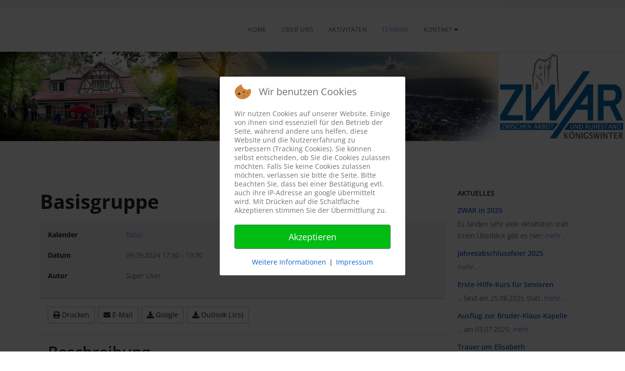

--- FILE ---
content_type: text/html; charset=utf-8
request_url: https://zwar-koenigswinter.de/index.php/termine/basisgruppe-73
body_size: 11180
content:
<!DOCTYPE html>
<html xmlns="http://www.w3.org/1999/xhtml" xml:lang="de-de" lang="de-de" dir="ltr">
	
<head>
<script type="text/javascript">  (function(){ function blockCookies(disableCookies, disableLocal, disableSession){ if(disableCookies == 1){ if(!document.__defineGetter__){ Object.defineProperty(document, 'cookie',{ get: function(){ return ''; }, set: function(){ return true;} }); }else{ var oldSetter = document.__lookupSetter__('cookie'); if(oldSetter) { Object.defineProperty(document, 'cookie', { get: function(){ return ''; }, set: function(v){ if(v.match(/reDimCookieHint\=/) || v.match(/25cbd1b1a4575320da6069f28efa529d\=/)) { oldSetter.call(document, v); } return true; } }); } } var cookies = document.cookie.split(';'); for (var i = 0; i < cookies.length; i++) { var cookie = cookies[i]; var pos = cookie.indexOf('='); var name = ''; if(pos > -1){ name = cookie.substr(0, pos); }else{ name = cookie; } if(name.match(/reDimCookieHint/)) { document.cookie = name + '=; expires=Thu, 01 Jan 1970 00:00:00 GMT'; } } } if(disableLocal == 1){ window.localStorage.clear(); window.localStorage.__proto__ = Object.create(window.Storage.prototype); window.localStorage.__proto__.setItem = function(){ return undefined; }; } if(disableSession == 1){ window.sessionStorage.clear(); window.sessionStorage.__proto__ = Object.create(window.Storage.prototype); window.sessionStorage.__proto__.setItem = function(){ return undefined; }; } } blockCookies(1,1,1); }()); </script>


		<meta http-equiv="X-UA-Compatible" content="IE=edge">
		<meta name="viewport" content="width=device-width, initial-scale=1">
		<base href="https://zwar-koenigswinter.de/index.php/termine/basisgruppe-73" />
	<meta http-equiv="content-type" content="text/html; charset=utf-8" />
	<meta name="keywords" content="Königswinter, ZWAR, Ruhestand, Rente, Freizeit, Freizeitaktivitäten, Älter werden, Leben im Alter, Treffpunkt, Quartiersentwicklung, Soziales, Ehrenamt, neue Kontakte, Menschen kennenlernen, neue Impulse, Gemeinschaft" />
	<meta name="author" content="Super User" />
	<meta name="description" content="Basisgruppe 09.09.2024 17:30 - 19:30 Präsenzveranstaltung. Wir treffen uns in der ev. Emmaus-Kirchengemeinde, Dollendorfer Straße 399,..." />
	<meta name="generator" content="Joomla! - Open Source Content Management" />
	<title>Basisgruppe</title>
	<link href="/templates/shaper_helix3/images/favicon.ico" rel="shortcut icon" type="image/vnd.microsoft.icon" />
	<link href="/favicon.ico" rel="shortcut icon" type="image/vnd.microsoft.icon" />
	<link href="https://zwar-koenigswinter.de/index.php/component/search/?Itemid=153&amp;calid=0&amp;id=212&amp;format=opensearch" rel="search" title="Suchen ZWAR-Königswinter" type="application/opensearchdescription+xml" />
	<link href="/plugins/system/itcs_scroll2top/assets/css/plg_scroll2top.css" rel="stylesheet" type="text/css" />
	<link href="/plugins/system/itcs_scroll2top/assets/css/ionicons.min.css" rel="stylesheet" type="text/css" />
	<link href="/media/com_dpcalendar/css/dpcalendar/views/event/default.min.css?078f412d2203a7345cf8bc3d6d8792ec" rel="stylesheet" type="text/css" />
	<link href="//fonts.googleapis.com/css?family=Open+Sans:300,300italic,regular,italic,600,600italic,700,700italic,800,800italic&amp;subset=latin" rel="stylesheet" type="text/css" />
	<link href="/templates/shaper_helix3/css/bootstrap.min.css" rel="stylesheet" type="text/css" />
	<link href="/templates/shaper_helix3/css/joomla-fontawesome.min.css" rel="stylesheet" type="text/css" />
	<link href="/templates/shaper_helix3/css/font-awesome-v4-shims.min.css" rel="stylesheet" type="text/css" />
	<link href="/templates/shaper_helix3/css/template.css" rel="stylesheet" type="text/css" />
	<link href="/templates/shaper_helix3/css/presets/preset1.css" rel="stylesheet" class="preset" type="text/css" />
	<link href="/templates/shaper_helix3/css/custom.css" rel="stylesheet" type="text/css" />
	<link href="/templates/shaper_helix3/css/frontend-edit.css" rel="stylesheet" type="text/css" />
	<link href="/media/mod_dpcalendar_upcoming/css/simple.min.css?078f412d2203a7345cf8bc3d6d8792ec" rel="stylesheet" type="text/css" />
	<link href="/plugins/system/cookiehint/css/redimstyle.css?078f412d2203a7345cf8bc3d6d8792ec" rel="stylesheet" type="text/css" />
	<style type="text/css">

		.snip1452.custom:hover,.scrollToTop.snip1452.custom:hover [class^="fa-"]::before,.scrollToTop.snip1452.custom:hover [class*="fa-"]::before{color: #0969b2;}
		.snip1452.custom:hover:after{border-color: #0969b2;}
		.scrollToTop{right: 10px;bottom: 75px;}
		.scrollToTop.snip1452::after{background-color: transparent;}
		body{font-family:Open Sans, sans-serif; font-weight:300; }h1{font-family:Open Sans, sans-serif; font-weight:700; }h2{font-family:Open Sans, sans-serif; font-weight:600; }h3{font-family:Open Sans, sans-serif; font-size:16px; font-weight:600; }h4{font-family:Open Sans, sans-serif; font-size:14px; font-weight:600; }h5{font-family:Open Sans, sans-serif; font-weight:600; }h6{font-family:Open Sans, sans-serif; font-weight:600; }#sp-top-bar{ background-color:#f5f5f5;color:#999999; }#sp-header{ padding:left; }#redim-cookiehint-modal {position: fixed; top: 0; bottom: 0; left: 0; right: 0; z-index: 99998; display: flex; justify-content : center; align-items : center;}
	</style>
	<script type="application/json" class="joomla-script-options new">{"csrf.token":"4cee864213f71cc54545fd4b0d8811eb","system.paths":{"root":"","base":""},"joomla.jtext":{"COM_DPCALENDAR_CONFIRM_DELETE":"Sind Sie sicher, dass Sie die Elemente l\u00f6schen wollen?","COM_DPCALENDAR_CLOSE":"Schlie\u00dfen"}}</script>
	<script src="/plugins/system/itcs_scroll2top/assets/js/plg_scroll2top.js" type="text/javascript"></script>
	<script src="/media/system/js/core.js?078f412d2203a7345cf8bc3d6d8792ec" type="text/javascript"></script>
	<script src="/media/com_dpcalendar/js/dpcalendar/loader.min.js?078f412d2203a7345cf8bc3d6d8792ec" defer="defer" type="text/javascript"></script>
	<script src="/media/com_dpcalendar/js/dpcalendar/views/event/default.min.js?078f412d2203a7345cf8bc3d6d8792ec" defer="defer" type="text/javascript"></script>
	<script src="/media/jui/js/jquery.min.js?078f412d2203a7345cf8bc3d6d8792ec" type="text/javascript"></script>
	<script src="/media/jui/js/jquery-noconflict.js?078f412d2203a7345cf8bc3d6d8792ec" type="text/javascript"></script>
	<script src="/media/jui/js/jquery-migrate.min.js?078f412d2203a7345cf8bc3d6d8792ec" type="text/javascript"></script>
	<script src="/plugins/system/helix3/assets/js/bootstrap.legacy.js" type="text/javascript"></script>
	<script src="/templates/shaper_helix3/js/bootstrap.min.js" type="text/javascript"></script>
	<script src="/templates/shaper_helix3/js/jquery.sticky.js" type="text/javascript"></script>
	<script src="/templates/shaper_helix3/js/main.js" type="text/javascript"></script>
	<script src="/templates/shaper_helix3/js/frontend-edit.js" type="text/javascript"></script>
	<script src="/media/mod_dpcalendar_upcoming/js/default.min.js?078f412d2203a7345cf8bc3d6d8792ec" defer="defer" type="text/javascript"></script>
	<script type="text/javascript">

var sp_preloader = '0';

var sp_gotop = '0';

var sp_offanimation = 'fullscreen';
(function() {  if (typeof gtag !== 'undefined') {       gtag('consent', 'denied', {         'ad_storage': 'denied',         'ad_user_data': 'denied',         'ad_personalization': 'denied',         'functionality_storage': 'denied',         'personalization_storage': 'denied',         'security_storage': 'denied',         'analytics_storage': 'denied'       });     } })();
	</script>
		<!-- google site-verification -->
<meta name="google-site-verification" content="IHKL0y839O_0BnFg5xpHcDCBTdmzz46bXMJYvIY5lEI" />

<!-- Icon -->
<link rel="apple-touch-icon" sizes="57x57" href="/apple-icon-57x57.png">
<link rel="apple-touch-icon" sizes="60x60" href="/apple-icon-60x60.png">
<link rel="apple-touch-icon" sizes="72x72" href="/apple-icon-72x72.png">
<link rel="apple-touch-icon" sizes="76x76" href="/apple-icon-76x76.png">
<link rel="apple-touch-icon" sizes="114x114" href="/apple-icon-114x114.png">
<link rel="apple-touch-icon" sizes="120x120" href="/apple-icon-120x120.png">
<link rel="apple-touch-icon" sizes="144x144" href="/apple-icon-144x144.png">
<link rel="apple-touch-icon" sizes="152x152" href="/apple-icon-152x152.png">
<link rel="apple-touch-icon" sizes="180x180" href="/apple-icon-180x180.png">
<link rel="icon" type="image/png" sizes="192x192"  href="/android-icon-192x192.png">
<link rel="icon" type="image/png" sizes="32x32" href="/favicon-32x32.png">
<link rel="icon" type="image/png" sizes="96x96" href="/favicon-96x96.png">
<link rel="icon" type="image/png" sizes="16x16" href="/favicon-16x16.png">
<link rel="manifest" href="/manifest.json">
<meta name="msapplication-TileColor" content="#ffffff">
<meta name="msapplication-TileImage" content="/ms-icon-144x144.png">
<meta name="theme-color" content="#ffffff">


	</head>
	
	<body class="site com-dpcalendar view-event no-layout no-task itemid-153 de-de ltr  sticky-header layout-fluid off-canvas-menu-init">
	
		<div class="body-wrapper">
			<div class="body-innerwrapper">
				<section id="sp-top-bar"><div class="container"><div class="row"><div id="sp-top1" class="col-lg-12 "><div class="sp-column "></div></div></div></div></section><header id="sp-header"><div class="row"><div id="sp-logo" class="col-8 col-lg-3 d-none"><div class="sp-column "><div class="logo"><a href="/"><img class="sp-default-logo" src="/templates/shaper_helix3/images/presets/preset1/logo.png" alt="ZWAR-Königswinter"></a></div></div></div><div id="sp-menu" class="col-2 col-lg-9 "><div class="sp-column ">			<div class='sp-megamenu-wrapper'>
				<a id="offcanvas-toggler" class="d-block d-lg-none" aria-label="Helix3 Megamenu Options" href="#"><i class="fa fa-bars" aria-hidden="true" title="Helix3 Megamenu Options"></i></a>
				<ul class="sp-megamenu-parent menu-zoom d-none d-lg-block"><li class="sp-menu-item"><a  href="/index.php"  >Home</a></li><li class="sp-menu-item"><a  href="/index.php/ueber-uns"  >Über uns</a></li><li class="sp-menu-item"><a  href="/index.php/aktivitäten"  >Aktivitäten</a></li><li class="sp-menu-item current-item active"><a  href="/index.php/termine"  >Termine</a></li><li class="sp-menu-item sp-has-child"><a  href="/index.php/kontakt"  >Kontakt</a><div class="sp-dropdown sp-dropdown-main sp-menu-right" style="width: 240px;"><div class="sp-dropdown-inner"><ul class="sp-dropdown-items"><li class="sp-menu-item"><a  href="/index.php/kontakt/impressum"  >Impressum</a></li><li class="sp-menu-item"><a  href="/index.php/kontakt/datenschutz"  >Datenschutz</a></li></ul></div></div></li></ul>			</div>
		</div></div></div></header><section id="sp-page-title"><div class="row"><div id="sp-title" class="col-lg-12 "><div class="sp-column "><div class="sp-module "><div class="sp-module-content"><div class="bannergroup">

	<div class="banneritem">
																																																																			<a
							href="/index.php/component/banners/click/1"
							title="Banner">
							<img
								src="https://zwar-koenigswinter.de/images/zwar-header-2_1748_250.jpg"
								alt="Banner"
								 width="1856"								 height="250"							/>
						</a>
																<div class="clr"></div>
	</div>

</div>
</div></div></div></div></div></section><section id="sp-main-body"><div class="container"><div class="row"><div id="sp-component" class="col-lg-9 "><div class="sp-column "><div id="system-message-container">
	</div>
<div class="com-dpcalendar-event   has-information has-header has-description">
		<div class="com-dpcalendar-event__header">
		<h1 class="com-dpcalendar-event__title dp-heading">
			Basisgruppe			</h1>
<div class="com-dpcalendar-event__event-text">
	</div>
				<div class="com-dpcalendar-event__custom-text com-dpcalendar-event__custom-text-before">
					</div>
	</div>
			<div class="com-dpcalendar-event__information dp-information">
	<dl class="dp-description dp-information__calendar">
	<dt class="dp-description__label">Kalender</dt>
	<dd class="dp-description__description">
					<a href="/index.php/termine" class="dp-link">Basis</a>
			</dd>
</dl>
	<dl class="dp-description dp-information__date">
	<dt class="dp-description__label">Datum</dt>
	<dd class="dp-description__description">
		<span class="dp-date dp-time">
					<span class="dp-date__start">09.09.2024</span>
		<span class="dp-time__start">17:30</span>
					<span class="dp-time__separator">-</span>
			<span class="dp-time__end">19:30</span>
				</span>
			</dd>
</dl>
		<dl class="dp-description dp-information__author">
	<dt class="dp-description__label">Autor</dt>
	<dd class="dp-description__description">
					Super User			</dd>
</dl>
			<div class="com-dpcalendar-event__event-text">
			</div>
	<div class="com-dpcalendar-event__tags-text">
</div>
</div>
	<div class="com-dpcalendar-event__actions dp-button-bar dp-print-hide">
			<button type="button" class="dp-button dp-button-print" data-selector=".com-dpcalendar-event">
			<span class="dp-icon dp-icon_print"><svg id="dp-icon-print" xmlns="http://www.w3.org/2000/svg" viewBox="0 0 512 512"><!-- Font Awesome Free 5.15.4 by @fontawesome - https://fontawesome.com License - https://fontawesome.com/license/free (Icons: CC BY 4.0, Fonts: SIL OFL 1.1, Code: MIT License) --><path d="M448 192V77.25c0-8.49-3.37-16.62-9.37-22.63L393.37 9.37c-6-6-14.14-9.37-22.63-9.37H96C78.33 0 64 14.33 64 32v160c-35.35 0-64 28.65-64 64v112c0 8.84 7.16 16 16 16h48v96c0 17.67 14.33 32 32 32h320c17.67 0 32-14.33 32-32v-96h48c8.84 0 16-7.16 16-16V256c0-35.35-28.65-64-64-64zm-64 256H128v-96h256v96zm0-224H128V64h192v48c0 8.84 7.16 16 16 16h48v96zm48 72c-13.25 0-24-10.75-24-24 0-13.26 10.75-24 24-24s24 10.74 24 24c0 13.25-10.75 24-24 24z"/></svg></span>
			Drucken		</button>
				<button type="button" class="dp-button dp-button-mail" data-mailtohref="/index.php/component/mailto/?tmpl=component&amp;link=99d6ceb4103be22033a3df44dbd581057722811b">
			<span class="dp-icon dp-icon_envelope"><svg id="dp-icon-envelope" xmlns="http://www.w3.org/2000/svg" viewBox="0 0 512 512"><!-- Font Awesome Free 5.15.4 by @fontawesome - https://fontawesome.com License - https://fontawesome.com/license/free (Icons: CC BY 4.0, Fonts: SIL OFL 1.1, Code: MIT License) --><path d="M502.3 190.8c3.9-3.1 9.7-.2 9.7 4.7V400c0 26.5-21.5 48-48 48H48c-26.5 0-48-21.5-48-48V195.6c0-5 5.7-7.8 9.7-4.7 22.4 17.4 52.1 39.5 154.1 113.6 21.1 15.4 56.7 47.8 92.2 47.6 35.7.3 72-32.8 92.3-47.6 102-74.1 131.6-96.3 154-113.7zM256 320c23.2.4 56.6-29.2 73.4-41.4 132.7-96.3 142.8-104.7 173.4-128.7 5.8-4.5 9.2-11.5 9.2-18.9v-19c0-26.5-21.5-48-48-48H48C21.5 64 0 85.5 0 112v19c0 7.4 3.4 14.3 9.2 18.9 30.6 23.9 40.7 32.4 173.4 128.7 16.8 12.2 50.2 41.8 73.4 41.4z"/></svg></span>
			E-Mail		</button>
				<button type="button" class="dp-button dp-button-action dp-button-copy-google" data-href="http://www.google.com/calendar/render?action=TEMPLATE&text=Basisgruppe&dates=20240909T173000%2F20240909T193000&location=&details=%3Cp%3EPr%C3%A4senzveranstaltung.+Wir+treffen+uns+in+der+ev.+Emmaus-Kirchengemeinde%2C+Dollendorfer+Stra%C3%9Fe+399%2C+in+Heisterbacherrott.%C2%A0%3C%2Fp%3E&hl=de-DE&ctz=Europe/Berlin&sf=true&output=xml" data-target="new">
			<span class="dp-icon dp-icon_download"><svg id="dp-icon-download" xmlns="http://www.w3.org/2000/svg" viewBox="0 0 512 512"><!-- Font Awesome Free 5.15.4 by @fontawesome - https://fontawesome.com License - https://fontawesome.com/license/free (Icons: CC BY 4.0, Fonts: SIL OFL 1.1, Code: MIT License) --><path d="M216 0h80c13.3 0 24 10.7 24 24v168h87.7c17.8 0 26.7 21.5 14.1 34.1L269.7 378.3c-7.5 7.5-19.8 7.5-27.3 0L90.1 226.1c-12.6-12.6-3.7-34.1 14.1-34.1H192V24c0-13.3 10.7-24 24-24zm296 376v112c0 13.3-10.7 24-24 24H24c-13.3 0-24-10.7-24-24V376c0-13.3 10.7-24 24-24h146.7l49 49c20.1 20.1 52.5 20.1 72.6 0l49-49H488c13.3 0 24 10.7 24 24zm-124 88c0-11-9-20-20-20s-20 9-20 20 9 20 20 20 20-9 20-20zm64 0c0-11-9-20-20-20s-20 9-20 20 9 20 20 20 20-9 20-20z"/></svg></span>
			Google		</button>
		<button type="button" class="dp-button dp-button-action dp-button-copy-ical" data-href="/index.php/termine/basisgruppe-73?format=raw" data-target="new">
			<span class="dp-icon dp-icon_download"><svg><use href="#dp-icon-download"/></svg></span>
			Outlook (.ics)		</button>
								</div>
			<div class="com-dpcalendar-event__description">
	<h2 class="dp-heading">
		Beschreibung	</h2>
	<div class="com-dpcalendar-event__description-content">
				<p>Präsenzveranstaltung. Wir treffen uns in der ev. Emmaus-Kirchengemeinde, Dollendorfer Straße 399, in Heisterbacherrott. </p>	</div>
	<div class="com-dpcalendar-event__event-text">
			</div>
</div>
						<div class="com-dpcalendar-event__custom-text com-dpcalendar-event__custom-text-after">
			</div>
	<div itemtype="http://schema.org/Event" itemscope>
	<meta itemprop="name" content="Basisgruppe">
	<meta itemprop="startDate"
	  content="2024-09-09T15:30:00+00:00">
<meta itemprop="endDate"
	  content="2024-09-09T17:30:00+00:00">
	<meta itemprop="eventStatus" content="http://schema.org/EventScheduled">
	<meta itemprop="url" content="https://zwar-koenigswinter.de/index.php/termine/basisgruppe-73">
	<div itemprop="offers" itemtype="https://schema.org/AggregateOffer" itemscope>
	<meta itemprop="priceCurrency" content="USD">
	<meta itemprop="offerCount" content="0">
	<meta itemprop="highPrice" content="0">
	<meta itemprop="lowPrice" content="0">
	<meta itemprop="availability"
		  content="https://schema.org/SoldOut">
	<meta itemprop="url" content="https://zwar-koenigswinter.de/index.php/termine/basisgruppe-73">
	<meta itemprop="validFrom" content="2022-05-12T16:47:11+00:00">
			<div itemprop="offers" itemtype="https://schema.org/Offer" itemscope>
			<meta itemprop="price" content="0">
								</div>
	</div>
	<meta itemprop="performer" content="Super User">
	<div itemprop="organizer" itemscope itemtype="http://schema.org/Organization">
	<meta itemprop="name" content="Super User">
	<meta itemprop="url" content="https://zwar-koenigswinter.de/index.php/termine/basisgruppe-73">
</div>
		<meta itemprop="description" content="Pr&auml;senzveranstaltung. Wir treffen uns in der ev. Emmaus-Kirchengemeinde, Dollendorfer Stra&szlig;e 399, in Heisterbacherrott.&nbsp;">
	<div class="dpcalendar-schema-event-location">
			<div itemprop="location" itemtype="https://schema.org/VirtualLocation" itemscope>
							<meta itemprop="url" content="https://zwar-koenigswinter.de/index.php/termine/basisgruppe-73">
								</div>
	</div>
	<meta itemprop="eventAttendanceMode" content="http://schema.org/OnlineEventAttendanceMode">
</div>
</div></div></div><div id="sp-right" class="col-lg-3 "><div class="sp-column class2"><div class="sp-module "><h3 class="sp-module-title">Aktuelles</h3><div class="sp-module-content"><div class="newsflash">
					<h4 class="newsflash-title">
			<a href="/index.php/15-aktuelles/264-zwar-in-2025">
			ZWAR in 2025		</a>
		</h4>


	

	<p>Es fanden sehr viele Aktivitäten statt. Einen Überblick gibt es hier: <a href="/index.php/interessensgruppen/kommunikation/263-zwar-aktivit%C3%A4ten-im-jahr-2025">mehr...</a></p>

					<h4 class="newsflash-title">
			<a href="/index.php/15-aktuelles/262-jahresabschlussfeier-2025">
			Jahresabschlussfeier 2025		</a>
		</h4>


	

	<p><a href="/index.php/interessensgruppen/stammtisch/261-jahresabschlussfeier-2025">mehr...</a></p>

					<h4 class="newsflash-title">
			<a href="/index.php/15-aktuelles/257-erste-hilfe-kurs-für-senioren">
			Erste-Hilfe-Kurs für Senioren		</a>
		</h4>


	

	<p>... fand am 25.08.2025 statt. <a href="/index.php/interessensgruppen/kommunikation/258-erste-hilfe-2">mehr...</a></p>

					<h4 class="newsflash-title">
			<a href="/index.php/15-aktuelles/256-ausflug-zur-bruder-klaus-kapelle">
			Ausflug zur Bruder-Klaus-Kapelle 		</a>
		</h4>


	

	<p>... am 03.07.2025. <a href="/index.php/interessensgruppen/besichtigung/255-bericht-zum-ausflug-bruder-klaus-kapelle">mehr...</a></p>

					<h4 class="newsflash-title">
			<a href="/index.php/15-aktuelles/250-trauer-um-elisabeth">
			Trauer um Elisabeth		</a>
		</h4>


	

	<p><a href="/index.php/interessensgruppen/kommunikation/249-trauer-um-elisabeth-lauer">mehr...</a></p>

					<h4 class="newsflash-title">
			<a href="/index.php/15-aktuelles/252-bericht-zur-besichtigung-der-dls-mühlenbäckerei">
			Bericht zur Besichtigung der DLS Mühlenbäckerei 		</a>
		</h4>


	

	<p>am 25.03.2025. <a href="/index.php/interessensgruppen/besichtigung/251-bericht-besichtigung-dls">mehr...</a></p>

					<h4 class="newsflash-title">
			<a href="/index.php/15-aktuelles/207-vortrag-sowjetistan">
			Bericht zum Vortrag Sowjetistan		</a>
		</h4>


	

	<p><a href="/index.php/interessensgruppen/kommunikation/217-bericht-sowjetistan">mehr...</a></p>

					<h4 class="newsflash-title">
			<a href="/index.php/15-aktuelles/213-whatsapp-für-kkk-und-spazieren">
			Whatsapp für KKK und Spazieren 		</a>
		</h4>


	

	<p><a href="/index.php/interessensgruppen/kino-kunst-kultur/211-%C3%A4nderung-der-vorgehensweise-der-kkk-gruppe">Änderungen KKK</a> - <a href="/index.php/interessensgruppen/spazieren/212-spazieren-vorgehen">Änderungen Spazieren</a></p>

	</div>
</div></div><div class="sp-module "><h3 class="sp-module-title">Nächste Termine</h3><div class="sp-module-content"><div class="mod-dpcalendar-upcoming mod-dpcalendar-upcoming-simple mod-dpcalendar-upcoming-108 dp-locations"
	 data-popup="1">
	<div class="mod-dpcalendar-upcoming-simple__events">
																				<div class="mod-dpcalendar-upcoming-simple__event dp-event dp-event_future">
					<div class="mod-dpcalendar-upcoming-simple__information"
						 style="border-color: #ffbf00">
												<a href="/index.php/termine/stammtisch-24" class="dp-event-url dp-link">Stammtisch</a>
																		<div class="mod-dpcalendar-upcoming-simple__date">
							<span class="dp-icon dp-icon_clock"><svg id="dp-icon-clock" xmlns="http://www.w3.org/2000/svg" viewBox="0 0 512 512"><!-- Font Awesome Free 5.15.4 by @fontawesome - https://fontawesome.com License - https://fontawesome.com/license/free (Icons: CC BY 4.0, Fonts: SIL OFL 1.1, Code: MIT License) --><title>Datum</title><path d="M256 8C119 8 8 119 8 256s111 248 248 248 248-111 248-248S393 8 256 8zm0 448c-110.5 0-200-89.5-200-200S145.5 56 256 56s200 89.5 200 200-89.5 200-200 200zm61.8-104.4l-84.9-61.7c-3.1-2.3-4.9-5.9-4.9-9.7V116c0-6.6 5.4-12 12-12h32c6.6 0 12 5.4 12 12v141.7l66.8 48.6c5.4 3.9 6.5 11.4 2.6 16.8L334.6 349c-3.9 5.3-11.4 6.5-16.8 2.6z"/></svg></span>
							<span class="dp-date dp-time">
					<span class="dp-date__start">22.01.2026</span>
		<span class="dp-time__start">18:00</span>
					<span class="dp-time__separator">-</span>
			<span class="dp-time__end">21:00</span>
				</span>
						</div>
																	</div>
																				<div class="mod-dpcalendar-upcoming-simple__description">
											</div>
															<div itemtype="http://schema.org/Event" itemscope>
	<meta itemprop="name" content="Stammtisch">
	<meta itemprop="startDate"
	  content="2026-01-22T17:00:00+00:00">
<meta itemprop="endDate"
	  content="2026-01-22T20:00:00+00:00">
	<meta itemprop="eventStatus" content="http://schema.org/EventScheduled">
	<meta itemprop="url" content="https://zwar-koenigswinter.de/index.php/termine/stammtisch-24">
	<div itemprop="offers" itemtype="https://schema.org/AggregateOffer" itemscope>
	<meta itemprop="priceCurrency" content="USD">
	<meta itemprop="offerCount" content="0">
	<meta itemprop="highPrice" content="0">
	<meta itemprop="lowPrice" content="0">
	<meta itemprop="availability"
		  content="https://schema.org/SoldOut">
	<meta itemprop="url" content="https://zwar-koenigswinter.de/index.php/termine/stammtisch-24">
	<meta itemprop="validFrom" content="2026-01-12T09:30:37+00:00">
			<div itemprop="offers" itemtype="https://schema.org/Offer" itemscope>
			<meta itemprop="price" content="0">
								</div>
	</div>
	<meta itemprop="performer" content="Harald Gelff">
	<div itemprop="organizer" itemscope itemtype="http://schema.org/Organization">
	<meta itemprop="name" content="Harald Gelff">
	<meta itemprop="url" content="https://www.bonneria.de/">
</div>
		<meta itemprop="description" content="Tapas und andere Leckereien.">
	<div class="dpcalendar-schema-event-location">
			<div itemprop="location" itemtype="https://schema.org/Place" itemscope>
										<meta itemprop="name" content="Deutschland, Nordrhein-Westfalen, Bonn, 53225, Siegfried-Leopold-Straße, 64-66">
				<div itemprop="address" itemtype="https://schema.org/PostalAddress" itemscope>
																													</div>
					</div>
	</div>
	<meta itemprop="eventAttendanceMode" content="http://schema.org/OfflineEventAttendanceMode">
</div>
				</div>
															<div class="mod-dpcalendar-upcoming-simple__event dp-event dp-event_future">
					<div class="mod-dpcalendar-upcoming-simple__information"
						 style="border-color: #012a4b">
												<a href="/index.php/termine/männerkochen-43" class="dp-event-url dp-link">Männerkochen</a>
																		<div class="mod-dpcalendar-upcoming-simple__date">
							<span class="dp-icon dp-icon_clock"><svg><use href="#dp-icon-clock"/></svg></span>
							<span class="dp-date dp-time">
					<span class="dp-date__start">23.01.2026</span>
		<span class="dp-time__start">18:30</span>
				</span>
						</div>
																	</div>
																				<div class="mod-dpcalendar-upcoming-simple__description">
											</div>
															<div itemtype="http://schema.org/Event" itemscope>
	<meta itemprop="name" content="M&auml;nnerkochen">
	<meta itemprop="startDate"
	  content="2026-01-23T17:30:00+00:00">
<meta itemprop="endDate"
	  content="2026-01-23T20:00:00+00:00">
	<meta itemprop="eventStatus" content="http://schema.org/EventScheduled">
	<meta itemprop="url" content="https://zwar-koenigswinter.de/index.php/termine/männerkochen-43">
	<div itemprop="offers" itemtype="https://schema.org/AggregateOffer" itemscope>
	<meta itemprop="priceCurrency" content="USD">
	<meta itemprop="offerCount" content="0">
	<meta itemprop="highPrice" content="0">
	<meta itemprop="lowPrice" content="0">
	<meta itemprop="availability"
		  content="https://schema.org/SoldOut">
	<meta itemprop="url" content="https://zwar-koenigswinter.de/index.php/termine/männerkochen-43">
	<meta itemprop="validFrom" content="2022-05-07T11:09:23+00:00">
			<div itemprop="offers" itemtype="https://schema.org/Offer" itemscope>
			<meta itemprop="price" content="0">
								</div>
	</div>
	<meta itemprop="performer" content="Super User">
	<div itemprop="organizer" itemscope itemtype="http://schema.org/Organization">
	<meta itemprop="name" content="Super User">
	<meta itemprop="url" content="https://zwar-koenigswinter.de/index.php/termine/basisgruppe-73">
</div>
		<meta itemprop="description" content="Wir treffen uns regelm&auml;&szlig;ig am letzten Freitag im Monat im Gemeindehaus der evangelischen Emmaus-Gemeinde in Heisterbacherrott.
Bei Interesse bitte per&nbsp;e-Mail&nbsp;(Diese E-Mail-Adresse ist vor Spambots gesch&uuml;tzt! Zur Anzeige muss JavaScript eingeschaltet sein!
				document.getElementById('cloakb0aa725c09c1aa173e2cbf7a9a7246a5').innerHTML = '';
				var prefix = '&amp;#109;a' + 'i&amp;#108;' + '&amp;#116;o';
				var path = 'hr' + 'ef' + '=';
				var addyb0aa725c09c1aa173e2cbf7a9a7246a5 = 'M&amp;#97;&amp;#101;nn&amp;#101;rk&amp;#111;ch&amp;#101;n' + '&amp;#64;';
				addyb0aa725c09c1aa173e2cbf7a9a7246a5 = addyb0aa725c09c1aa173e2cbf7a9a7246a5 + 'zw&amp;#97;r-k&amp;#111;&amp;#101;n&amp;#105;gsw&amp;#105;nt&amp;#101;r' + '&amp;#46;' + 'd&amp;#101;';
				var addy_textb0aa725c09c1aa173e2cbf7a9a7246a5 = 'M&amp;#97;&amp;#101;nn&amp;#101;rk&amp;#111;ch&amp;#101;n' + '&amp;#64;' + 'zw&amp;#97;r-k&amp;#111;&amp;#101;n&amp;#105;gsw&amp;#105;nt&amp;#101;r' + '&amp;#46;' + 'd&amp;#101;';document.getElementById('cloakb0aa725c09c1aa173e2cbf7a9a7246a5').innerHTML += ''+addy_textb0aa725c09c1aa173e2cbf7a9a7246a5+'';
		)&nbsp;anmelden.">
	<div class="dpcalendar-schema-event-location">
			<div itemprop="location" itemtype="https://schema.org/VirtualLocation" itemscope>
							<meta itemprop="url" content="https://zwar-koenigswinter.de/index.php/termine/männerkochen-43">
								</div>
	</div>
	<meta itemprop="eventAttendanceMode" content="http://schema.org/OnlineEventAttendanceMode">
</div>
				</div>
															<div class="mod-dpcalendar-upcoming-simple__event dp-event dp-event_future">
					<div class="mod-dpcalendar-upcoming-simple__information"
						 style="border-color: #ff4900">
												<a href="/index.php/termine/basisgruppe-119" class="dp-event-url dp-link">Basisgruppe</a>
																		<div class="mod-dpcalendar-upcoming-simple__date">
							<span class="dp-icon dp-icon_clock"><svg><use href="#dp-icon-clock"/></svg></span>
							<span class="dp-date dp-time">
					<span class="dp-date__start">26.01.2026</span>
		<span class="dp-time__start">17:30</span>
					<span class="dp-time__separator">-</span>
			<span class="dp-time__end">19:30</span>
				</span>
						</div>
																	</div>
																				<div class="mod-dpcalendar-upcoming-simple__description">
											</div>
															<div itemtype="http://schema.org/Event" itemscope>
	<meta itemprop="name" content="Basisgruppe">
	<meta itemprop="startDate"
	  content="2026-01-26T16:30:00+00:00">
<meta itemprop="endDate"
	  content="2026-01-26T18:30:00+00:00">
	<meta itemprop="eventStatus" content="http://schema.org/EventScheduled">
	<meta itemprop="url" content="https://zwar-koenigswinter.de/index.php/termine/basisgruppe-119">
	<div itemprop="offers" itemtype="https://schema.org/AggregateOffer" itemscope>
	<meta itemprop="priceCurrency" content="USD">
	<meta itemprop="offerCount" content="0">
	<meta itemprop="highPrice" content="0">
	<meta itemprop="lowPrice" content="0">
	<meta itemprop="availability"
		  content="https://schema.org/SoldOut">
	<meta itemprop="url" content="https://zwar-koenigswinter.de/index.php/termine/basisgruppe-119">
	<meta itemprop="validFrom" content="2022-05-12T16:47:11+00:00">
			<div itemprop="offers" itemtype="https://schema.org/Offer" itemscope>
			<meta itemprop="price" content="0">
								</div>
	</div>
	<meta itemprop="performer" content="Super User">
	<div itemprop="organizer" itemscope itemtype="http://schema.org/Organization">
	<meta itemprop="name" content="Super User">
	<meta itemprop="url" content="https://zwar-koenigswinter.de/index.php/termine/basisgruppe-73">
</div>
		<meta itemprop="description" content="Pr&auml;senzveranstaltung. Wir treffen uns in der ev. Emmaus-Kirchengemeinde, Dollendorfer Stra&szlig;e 399, in Heisterbacherrott.&nbsp;">
	<div class="dpcalendar-schema-event-location">
			<div itemprop="location" itemtype="https://schema.org/VirtualLocation" itemscope>
							<meta itemprop="url" content="https://zwar-koenigswinter.de/index.php/termine/basisgruppe-119">
								</div>
	</div>
	<meta itemprop="eventAttendanceMode" content="http://schema.org/OnlineEventAttendanceMode">
</div>
				</div>
															<div class="mod-dpcalendar-upcoming-simple__event dp-event dp-event_future">
					<div class="mod-dpcalendar-upcoming-simple__information"
						 style="border-color: #ff4900">
												<a href="/index.php/termine/basisgruppe-107" class="dp-event-url dp-link">Basisgruppe</a>
																		<div class="mod-dpcalendar-upcoming-simple__date">
							<span class="dp-icon dp-icon_clock"><svg><use href="#dp-icon-clock"/></svg></span>
							<span class="dp-date dp-time">
					<span class="dp-date__start">09.02.2026</span>
		<span class="dp-time__start">17:30</span>
					<span class="dp-time__separator">-</span>
			<span class="dp-time__end">19:30</span>
				</span>
						</div>
																	</div>
																				<div class="mod-dpcalendar-upcoming-simple__description">
											</div>
															<div itemtype="http://schema.org/Event" itemscope>
	<meta itemprop="name" content="Basisgruppe">
	<meta itemprop="startDate"
	  content="2026-02-09T16:30:00+00:00">
<meta itemprop="endDate"
	  content="2026-02-09T18:30:00+00:00">
	<meta itemprop="eventStatus" content="http://schema.org/EventScheduled">
	<meta itemprop="url" content="https://zwar-koenigswinter.de/index.php/termine/basisgruppe-107">
	<div itemprop="offers" itemtype="https://schema.org/AggregateOffer" itemscope>
	<meta itemprop="priceCurrency" content="USD">
	<meta itemprop="offerCount" content="0">
	<meta itemprop="highPrice" content="0">
	<meta itemprop="lowPrice" content="0">
	<meta itemprop="availability"
		  content="https://schema.org/SoldOut">
	<meta itemprop="url" content="https://zwar-koenigswinter.de/index.php/termine/basisgruppe-107">
	<meta itemprop="validFrom" content="2022-05-12T16:47:11+00:00">
			<div itemprop="offers" itemtype="https://schema.org/Offer" itemscope>
			<meta itemprop="price" content="0">
								</div>
	</div>
	<meta itemprop="performer" content="Super User">
	<div itemprop="organizer" itemscope itemtype="http://schema.org/Organization">
	<meta itemprop="name" content="Super User">
	<meta itemprop="url" content="https://zwar-koenigswinter.de/index.php/termine/basisgruppe-73">
</div>
		<meta itemprop="description" content="Pr&auml;senzveranstaltung. Start um 17:30 Uhr. Wir treffen uns in Haus Bachem, Halle, Drachenfelsstra&szlig;e 6, 53639 K&ouml;nigswinter.
&nbsp;">
	<div class="dpcalendar-schema-event-location">
			<div itemprop="location" itemtype="https://schema.org/Place" itemscope>
										<meta itemprop="name" content="Deutschland, Nordrhein-Westfalen, Rhein-Sieg-Kreis, Königswinter, 53639, Drachenfelsstraße, 4">
				<div itemprop="address" itemtype="https://schema.org/PostalAddress" itemscope>
																													</div>
					</div>
	</div>
	<meta itemprop="eventAttendanceMode" content="http://schema.org/OfflineEventAttendanceMode">
</div>
				</div>
															<div class="mod-dpcalendar-upcoming-simple__event dp-event dp-event_future">
					<div class="mod-dpcalendar-upcoming-simple__information"
						 style="border-color: #ff4900">
												<a href="/index.php/termine/basisgruppe-120" class="dp-event-url dp-link">Basisgruppe</a>
																		<div class="mod-dpcalendar-upcoming-simple__date">
							<span class="dp-icon dp-icon_clock"><svg><use href="#dp-icon-clock"/></svg></span>
							<span class="dp-date dp-time">
					<span class="dp-date__start">23.02.2026</span>
		<span class="dp-time__start">17:30</span>
					<span class="dp-time__separator">-</span>
			<span class="dp-time__end">19:30</span>
				</span>
						</div>
																	</div>
																				<div class="mod-dpcalendar-upcoming-simple__description">
											</div>
															<div itemtype="http://schema.org/Event" itemscope>
	<meta itemprop="name" content="Basisgruppe">
	<meta itemprop="startDate"
	  content="2026-02-23T16:30:00+00:00">
<meta itemprop="endDate"
	  content="2026-02-23T18:30:00+00:00">
	<meta itemprop="eventStatus" content="http://schema.org/EventScheduled">
	<meta itemprop="url" content="https://zwar-koenigswinter.de/index.php/termine/basisgruppe-120">
	<div itemprop="offers" itemtype="https://schema.org/AggregateOffer" itemscope>
	<meta itemprop="priceCurrency" content="USD">
	<meta itemprop="offerCount" content="0">
	<meta itemprop="highPrice" content="0">
	<meta itemprop="lowPrice" content="0">
	<meta itemprop="availability"
		  content="https://schema.org/SoldOut">
	<meta itemprop="url" content="https://zwar-koenigswinter.de/index.php/termine/basisgruppe-120">
	<meta itemprop="validFrom" content="2022-05-12T16:47:11+00:00">
			<div itemprop="offers" itemtype="https://schema.org/Offer" itemscope>
			<meta itemprop="price" content="0">
								</div>
	</div>
	<meta itemprop="performer" content="Super User">
	<div itemprop="organizer" itemscope itemtype="http://schema.org/Organization">
	<meta itemprop="name" content="Super User">
	<meta itemprop="url" content="https://zwar-koenigswinter.de/index.php/termine/basisgruppe-73">
</div>
		<meta itemprop="description" content="Pr&auml;senzveranstaltung. Wir treffen uns in der ev. Emmaus-Kirchengemeinde, Dollendorfer Stra&szlig;e 399, in Heisterbacherrott.&nbsp;">
	<div class="dpcalendar-schema-event-location">
			<div itemprop="location" itemtype="https://schema.org/VirtualLocation" itemscope>
							<meta itemprop="url" content="https://zwar-koenigswinter.de/index.php/termine/basisgruppe-120">
								</div>
	</div>
	<meta itemprop="eventAttendanceMode" content="http://schema.org/OnlineEventAttendanceMode">
</div>
				</div>
									</div>
	</div>
</div></div><div class="sp-module "><div class="sp-module-content"><div class="search">
	<form action="/index.php/termine" method="post">
		<input name="searchword" id="mod-search-searchword" maxlength="200"  class="form-control search-query" type="text" size="30" placeholder="Suchen ..." />
		<input type="hidden" name="task" value="search" />
		<input type="hidden" name="option" value="com_search" />
		<input type="hidden" name="Itemid" value="153" />
	</form>
</div>
</div></div></div></div></div></div></section><footer id="sp-footer"><div class="container"><div class="row"><div id="sp-footer1" class="col-lg-12 "><div class="sp-column "><ul class="sp-contact-info"><li class="sp-contact-email"><i class="fa fa-envelope" aria-hidden="true"></i> <a href="mailto:admin@zwar-koenigswinter.de">admin@zwar-koenigswinter.de</a></li></ul><span class="sp-copyright">© 2026 ZWAR Königswinter. All rights reserved. Design Helix3 by JoomShaper.</span></div></div></div></div></footer>			</div>
		</div>
		
		<!-- Off Canvas Menu -->
		<div class="offcanvas-menu">
			<a href="#" class="close-offcanvas" aria-label="Close"><i class="fa fa-remove" aria-hidden="true" title="Close"></i></a>
			<div class="offcanvas-inner">
									<div class="sp-module "><h4 class="sp-module-title">Navigations-Menü:</h4><div class="sp-module-content"><ul class="nav menu">
<li class="item-101"><a href="/index.php" > Home</a></li><li class="item-114"><a href="/index.php/ueber-uns" > Über uns</a></li><li class="item-122"><a href="/index.php/aktivitäten" > Aktivitäten</a></li><li class="item-153  current active deeper"><a href="/index.php/termine" > Termine</a><span class="offcanvas-menu-toggler collapsed" data-bs-toggle="collapse" data-bs-target="#collapse-menu-153"><i class="open-icon fa fa-angle-down"></i><i class="close-icon fa fa-angle-up"></i></span><ul class="collapse" id="collapse-menu-153"><li class="item-126"><a href="/index.php/interessensgruppen/basis" > Basis</a></li><li class="item-279"><a href="/index.php/interessensgruppen/ahnenforschung" > Ahnenforschung</a></li><li class="item-168"><a href="/index.php/interessensgruppen/besichtigung" > Besichtigung</a></li><li class="item-127"><a href="/index.php/interessensgruppen/diskussion" > Diskussion</a></li><li class="item-130"><a href="/index.php/interessensgruppen/homepage" > Homepage</a></li><li class="item-428"><a href="/index.php/interessensgruppen/gesellschaftsspiele" > Gesellschaftsspiele</a></li><li class="item-305"><a href="/index.php/interessensgruppen/kino-kunst-kultur" > Kino-Kunst-Kultur</a></li><li class="item-169"><a href="/index.php/interessensgruppen/kochen" > Kochen</a></li><li class="item-167"><a href="/index.php/interessensgruppen/kommunikation" > Kommunikation</a></li><li class="item-170"><a href="/index.php/interessensgruppen/leben-im-alter" > Leben im Alter</a></li><li class="item-171"><a href="/index.php/interessensgruppen/maennerkochen" > Männerkochen</a></li><li class="item-172"><a href="/index.php/interessensgruppen/stammtisch" > Stammtisch</a></li><li class="item-415"><a href="/index.php/interessensgruppen/technik" > Technik</a></li><li class="item-124"><a href="/index.php/interessensgruppen/wandern" > Wandern</a></li></ul></li><li class="item-121  deeper parent"><a href="/index.php/kontakt" > Kontakt</a><span class="offcanvas-menu-toggler collapsed" data-bs-toggle="collapse" data-bs-target="#collapse-menu-121"><i class="open-icon fa fa-angle-down"></i><i class="close-icon fa fa-angle-up"></i></span><ul class="collapse" id="collapse-menu-121"><li class="item-132"><a href="/index.php/kontakt/impressum" > Impressum</a></li><li class="item-117"><a href="/index.php/kontakt/datenschutz" > Datenschutz</a></li></ul></li></ul>
</div></div>
							</div>
		</div>
				
		<!-- Matomo -->
<script>
  var _paq = window._paq = window._paq || [];
  /* tracker methods like "setCustomDimension" should be called before "trackPageView" */
  _paq.push(['trackPageView']);
  _paq.push(['enableLinkTracking']);
  (function() {
    var u="//schmi2t.spdns.de:9094/";
    _paq.push(['setTrackerUrl', u+'matomo.php']);
    _paq.push(['setSiteId', '1']);
    var d=document, g=d.createElement('script'), s=d.getElementsByTagName('script')[0];
    g.async=true; g.src=u+'matomo.js'; s.parentNode.insertBefore(g,s);
  })();
</script>
<!-- End Matomo Code -->

				
		
		
				
		<!-- Go to top -->
			
<!-- Scroll to Top -->
<div id="scroll2top" class="scrollToTop snip1452 small custom" data-scroll="top"><i class="ion-chevron-up"></i></div>
<!-- End Scroll to Top -->

<script type="text/javascript">   function cookiehintsubmitnoc(obj) {     if (confirm("Eine Ablehnung wird die Funktionen der Website beeinträchtigen. Möchten Sie wirklich ablehnen?")) {       document.cookie = 'reDimCookieHint=-1; expires=0; path=/';       cookiehintfadeOut(document.getElementById('redim-cookiehint-modal'));       return true;     } else {       return false;     }   } </script> <div id="redim-cookiehint-modal">   <div id="redim-cookiehint">     <div class="cookiehead">       <span class="headline">Wir benutzen Cookies</span>     </div>     <div class="cookiecontent">   Wir nutzen Cookies auf unserer Website. Einige von ihnen sind essenziell für den Betrieb der Seite, während andere uns helfen, diese Website und die Nutzererfahrung zu verbessern (Tracking Cookies). Sie können selbst entscheiden, ob Sie die Cookies zulassen möchten. Falls Sie keine Cookies zulassen möchten, verlassen sie bitte die Seite. Bitte beachten Sie, dass bei einer Bestätigung evtl. auch ihre IP-Adresse an google übermittelt wird. Mit Drücken auf die Schaltfläche Akzeptieren stimmen Sie der Übermittlung zu.     </div>     <div class="cookiebuttons">       <a id="cookiehintsubmit" onclick="return cookiehintsubmit(this);" href="https://zwar-koenigswinter.de/index.php/termine/basisgruppe-73?rCH=2"         class="btn">Akzeptieren</a>          <div class="text-center" id="cookiehintinfo">              <a target="_self" href="https://zwar-koenigswinter.de/index.php/kontakt/datenschutz">Weitere Informationen</a>                  |                  <a target="_self" href="https://zwar-koenigswinter.de/index.php/kontakt/impressum">Impressum</a>            </div>      </div>     <div class="clr"></div>   </div> </div>  <script type="text/javascript">        document.addEventListener("DOMContentLoaded", function(event) {         if (!navigator.cookieEnabled){           document.getElementById('redim-cookiehint-modal').remove();         }       });        function cookiehintfadeOut(el) {         el.style.opacity = 1;         (function fade() {           if ((el.style.opacity -= .1) < 0) {             el.style.display = "none";           } else {             requestAnimationFrame(fade);           }         })();       }         function cookiehintsubmit(obj) {         document.cookie = 'reDimCookieHint=1; expires=Thu, 21 Jan 2027 23:59:59 GMT;57; path=/';         cookiehintfadeOut(document.getElementById('redim-cookiehint-modal'));         return true;       }        function cookiehintsubmitno(obj) {         document.cookie = 'reDimCookieHint=-1; expires=0; path=/';         cookiehintfadeOut(document.getElementById('redim-cookiehint-modal'));         return true;       }  </script>  
</body>
</html>

--- FILE ---
content_type: text/css
request_url: https://zwar-koenigswinter.de/templates/shaper_helix3/css/custom.css
body_size: 8688
content:
/* open-sans-300 - latin */
@font-face {
  font-family: 'Open Sans';
  font-style: normal;
  font-weight: 300;
  src: url('../ownfonts/open-sans-v34-latin-300.eot'); /* IE9 Compat Modes */
  src: local(''),
       url('../ownfonts/open-sans-v34-latin-300.eot?#iefix') format('embedded-opentype'), /* IE6-IE8 */
       url('../ownfonts/open-sans-v34-latin-300.woff2') format('woff2'), /* Super Modern Browsers */
       url('../ownfonts/open-sans-v34-latin-300.woff') format('woff'), /* Modern Browsers */
       url('../ownfonts/open-sans-v34-latin-300.ttf') format('truetype'), /* Safari, Android, iOS */
       url('../ownfonts/open-sans-v34-latin-300.svg#OpenSans') format('svg'); /* Legacy iOS */
}
/* open-sans-regular - latin */
@font-face {
  font-family: 'Open Sans';
  font-style: normal;
  font-weight: 400;
  src: url('../ownfonts/open-sans-v34-latin-regular.eot'); /* IE9 Compat Modes */
  src: local(''),
       url('../ownfonts/open-sans-v34-latin-regular.eot?#iefix') format('embedded-opentype'), /* IE6-IE8 */
       url('../ownfonts/open-sans-v34-latin-regular.woff2') format('woff2'), /* Super Modern Browsers */
       url('../ownfonts/open-sans-v34-latin-regular.woff') format('woff'), /* Modern Browsers */
       url('../ownfonts/open-sans-v34-latin-regular.ttf') format('truetype'), /* Safari, Android, iOS */
       url('../ownfonts/open-sans-v34-latin-regular.svg#OpenSans') format('svg'); /* Legacy iOS */
}
/* open-sans-500 - latin */
@font-face {
  font-family: 'Open Sans';
  font-style: normal;
  font-weight: 500;
  src: url('../ownfonts/open-sans-v34-latin-500.eot'); /* IE9 Compat Modes */
  src: local(''),
       url('../ownfonts/open-sans-v34-latin-500.eot?#iefix') format('embedded-opentype'), /* IE6-IE8 */
       url('../ownfonts/open-sans-v34-latin-500.woff2') format('woff2'), /* Super Modern Browsers */
       url('../ownfonts/open-sans-v34-latin-500.woff') format('woff'), /* Modern Browsers */
       url('../ownfonts/open-sans-v34-latin-500.ttf') format('truetype'), /* Safari, Android, iOS */
       url('../ownfonts/open-sans-v34-latin-500.svg#OpenSans') format('svg'); /* Legacy iOS */
}
/* open-sans-600 - latin */
@font-face {
  font-family: 'Open Sans';
  font-style: normal;
  font-weight: 600;
  src: url('../ownfonts/open-sans-v34-latin-600.eot'); /* IE9 Compat Modes */
  src: local(''),
       url('../ownfonts/open-sans-v34-latin-600.eot?#iefix') format('embedded-opentype'), /* IE6-IE8 */
       url('../ownfonts/open-sans-v34-latin-600.woff2') format('woff2'), /* Super Modern Browsers */
       url('../ownfonts/open-sans-v34-latin-600.woff') format('woff'), /* Modern Browsers */
       url('../ownfonts/open-sans-v34-latin-600.ttf') format('truetype'), /* Safari, Android, iOS */
       url('../ownfonts/open-sans-v34-latin-600.svg#OpenSans') format('svg'); /* Legacy iOS */
}
/* open-sans-700 - latin */
@font-face {
  font-family: 'Open Sans';
  font-style: normal;
  font-weight: 700;
  src: url('../ownfonts/open-sans-v34-latin-700.eot'); /* IE9 Compat Modes */
  src: local(''),
       url('../ownfonts/open-sans-v34-latin-700.eot?#iefix') format('embedded-opentype'), /* IE6-IE8 */
       url('../ownfonts/open-sans-v34-latin-700.woff2') format('woff2'), /* Super Modern Browsers */
       url('../ownfonts/open-sans-v34-latin-700.woff') format('woff'), /* Modern Browsers */
       url('../ownfonts/open-sans-v34-latin-700.ttf') format('truetype'), /* Safari, Android, iOS */
       url('../ownfonts/open-sans-v34-latin-700.svg#OpenSans') format('svg'); /* Legacy iOS */
}
/* open-sans-800 - latin */
@font-face {
  font-family: 'Open Sans';
  font-style: normal;
  font-weight: 800;
  src: url('../ownfonts/open-sans-v34-latin-800.eot'); /* IE9 Compat Modes */
  src: local(''),
       url('../ownfonts/open-sans-v34-latin-800.eot?#iefix') format('embedded-opentype'), /* IE6-IE8 */
       url('../ownfonts/open-sans-v34-latin-800.woff2') format('woff2'), /* Super Modern Browsers */
       url('../ownfonts/open-sans-v34-latin-800.woff') format('woff'), /* Modern Browsers */
       url('../ownfonts/open-sans-v34-latin-800.ttf') format('truetype'), /* Safari, Android, iOS */
       url('../ownfonts/open-sans-v34-latin-800.svg#OpenSans') format('svg'); /* Legacy iOS */
}
/* open-sans-300italic - latin */
@font-face {
  font-family: 'Open Sans';
  font-style: italic;
  font-weight: 300;
  src: url('../ownfonts/open-sans-v34-latin-300italic.eot'); /* IE9 Compat Modes */
  src: local(''),
       url('../ownfonts/open-sans-v34-latin-300italic.eot?#iefix') format('embedded-opentype'), /* IE6-IE8 */
       url('../ownfonts/open-sans-v34-latin-300italic.woff2') format('woff2'), /* Super Modern Browsers */
       url('../ownfonts/open-sans-v34-latin-300italic.woff') format('woff'), /* Modern Browsers */
       url('../ownfonts/open-sans-v34-latin-300italic.ttf') format('truetype'), /* Safari, Android, iOS */
       url('../ownfonts/open-sans-v34-latin-300italic.svg#OpenSans') format('svg'); /* Legacy iOS */
}
/* open-sans-italic - latin */
@font-face {
  font-family: 'Open Sans';
  font-style: italic;
  font-weight: 400;
  src: url('../ownfonts/open-sans-v34-latin-italic.eot'); /* IE9 Compat Modes */
  src: local(''),
       url('../ownfonts/open-sans-v34-latin-italic.eot?#iefix') format('embedded-opentype'), /* IE6-IE8 */
       url('../ownfonts/open-sans-v34-latin-italic.woff2') format('woff2'), /* Super Modern Browsers */
       url('../ownfonts/open-sans-v34-latin-italic.woff') format('woff'), /* Modern Browsers */
       url('../ownfonts/open-sans-v34-latin-italic.ttf') format('truetype'), /* Safari, Android, iOS */
       url('../ownfonts/open-sans-v34-latin-italic.svg#OpenSans') format('svg'); /* Legacy iOS */
}
/* open-sans-500italic - latin */
@font-face {
  font-family: 'Open Sans';
  font-style: italic;
  font-weight: 500;
  src: url('../ownfonts/open-sans-v34-latin-500italic.eot'); /* IE9 Compat Modes */
  src: local(''),
       url('../ownfonts/open-sans-v34-latin-500italic.eot?#iefix') format('embedded-opentype'), /* IE6-IE8 */
       url('../ownfonts/open-sans-v34-latin-500italic.woff2') format('woff2'), /* Super Modern Browsers */
       url('../ownfonts/open-sans-v34-latin-500italic.woff') format('woff'), /* Modern Browsers */
       url('../ownfonts/open-sans-v34-latin-500italic.ttf') format('truetype'), /* Safari, Android, iOS */
       url('../ownfonts/open-sans-v34-latin-500italic.svg#OpenSans') format('svg'); /* Legacy iOS */
}
/* open-sans-600italic - latin */
@font-face {
  font-family: 'Open Sans';
  font-style: italic;
  font-weight: 600;
  src: url('../ownfonts/open-sans-v34-latin-600italic.eot'); /* IE9 Compat Modes */
  src: local(''),
       url('../ownfonts/open-sans-v34-latin-600italic.eot?#iefix') format('embedded-opentype'), /* IE6-IE8 */
       url('../ownfonts/open-sans-v34-latin-600italic.woff2') format('woff2'), /* Super Modern Browsers */
       url('../ownfonts/open-sans-v34-latin-600italic.woff') format('woff'), /* Modern Browsers */
       url('../ownfonts/open-sans-v34-latin-600italic.ttf') format('truetype'), /* Safari, Android, iOS */
       url('../ownfonts/open-sans-v34-latin-600italic.svg#OpenSans') format('svg'); /* Legacy iOS */
}
/* open-sans-700italic - latin */
@font-face {
  font-family: 'Open Sans';
  font-style: italic;
  font-weight: 700;
  src: url('../ownfonts/open-sans-v34-latin-700italic.eot'); /* IE9 Compat Modes */
  src: local(''),
       url('../ownfonts/open-sans-v34-latin-700italic.eot?#iefix') format('embedded-opentype'), /* IE6-IE8 */
       url('../ownfonts/open-sans-v34-latin-700italic.woff2') format('woff2'), /* Super Modern Browsers */
       url('../ownfonts/open-sans-v34-latin-700italic.woff') format('woff'), /* Modern Browsers */
       url('../ownfonts/open-sans-v34-latin-700italic.ttf') format('truetype'), /* Safari, Android, iOS */
       url('../ownfonts/open-sans-v34-latin-700italic.svg#OpenSans') format('svg'); /* Legacy iOS */
}
/* open-sans-800italic - latin */
@font-face {
  font-family: 'Open Sans';
  font-style: italic;
  font-weight: 800;
  src: url('../ownfonts/open-sans-v34-latin-800italic.eot'); /* IE9 Compat Modes */
  src: local(''),
       url('../ownfonts/open-sans-v34-latin-800italic.eot?#iefix') format('embedded-opentype'), /* IE6-IE8 */
       url('../ownfonts/open-sans-v34-latin-800italic.woff2') format('woff2'), /* Super Modern Browsers */
       url('../ownfonts/open-sans-v34-latin-800italic.woff') format('woff'), /* Modern Browsers */
       url('../ownfonts/open-sans-v34-latin-800italic.ttf') format('truetype'), /* Safari, Android, iOS */
       url('../ownfonts/open-sans-v34-latin-800italic.svg#OpenSans') format('svg'); /* Legacy iOS */
}

body {font-family: 'Open Sans';}
h1,h2,h3,h4,h5,h6 {font-family: 'Open Sans';}


--- FILE ---
content_type: text/css
request_url: https://zwar-koenigswinter.de/media/mod_dpcalendar_upcoming/css/simple.min.css?078f412d2203a7345cf8bc3d6d8792ec
body_size: 2075
content:
.mod-dpcalendar-upcoming-simple .dp-figure{text-align:center;margin:0}.mod-dpcalendar-upcoming-simple .dp-figure__caption{display:block;width:100%;box-sizing:border-box}.mod-dpcalendar-upcoming-simple .dp-icon svg{fill:currentColor;width:1em;height:1em;vertical-align:-2px}.mod-dpcalendar-upcoming-simple .dp-map_consent{display:flex;justify-content:center;align-items:center;font-size:2em;border:1px solid #b2b2b2;background-color:#f2f2f2;cursor:pointer}.mod-dpcalendar-upcoming-simple{clear:both}.mod-dpcalendar-upcoming-simple__event{display:block;overflow:hidden}.mod-dpcalendar-upcoming-simple__event+div{margin-top:.7rem}.mod-dpcalendar-upcoming-simple__group{margin-bottom:1rem}.mod-dpcalendar-upcoming-simple__heading.dp-group-heading{font-weight:bold;background-color:rgba(0,0,0,.05);padding:.5rem .7rem;margin-bottom:.7rem}.mod-dpcalendar-upcoming-simple__heading.dp-group-heading~div{margin-left:.7rem;margin-right:.7rem}.mod-dpcalendar-upcoming-simple__date{font-style:italic;padding:2px 0}.mod-dpcalendar-upcoming-simple__rrule,.mod-dpcalendar-upcoming-simple__price{font-style:italic;padding:2px 0}.mod-dpcalendar-upcoming-simple .dp-figure{width:100%}.mod-dpcalendar-upcoming-simple .dp-figure .dp-image{width:100%;object-fit:cover;height:100px}.mod-dpcalendar-upcoming-simple .dp-figure__caption{opacity:.7}.mod-dpcalendar-upcoming-simple .dp-location{display:inline-block}.mod-dpcalendar-upcoming-simple .dp-location__description,.mod-dpcalendar-upcoming-simple .dp-location_hidden{display:none}.mod-dpcalendar-upcoming-simple .dp-link{margin-bottom:.7rem}.mod-dpcalendar-upcoming-simple .dp-link_cta{display:inline-block;margin-top:10px;padding:5px 15px}.mod-dpcalendar-upcoming-simple .dp-link_cta.dp-button{background-color:#2d9ede;font-weight:bold;text-transform:uppercase;color:#000;border:0}.mod-dpcalendar-upcoming-simple__map{margin-top:5px}.mod-dpcalendar-upcoming-simple .dp-figure{text-align:center;margin:0}.mod-dpcalendar-upcoming-simple .dp-figure__caption{display:block;width:100%;box-sizing:border-box}.mod-dpcalendar-upcoming-simple__information{border-left:5px solid;padding-left:5px;padding-top:0px;margin-top:0px;margin-bottom:.7rem}

--- FILE ---
content_type: text/javascript
request_url: https://zwar-koenigswinter.de/media/mod_dpcalendar_upcoming/js/default.min.js?078f412d2203a7345cf8bc3d6d8792ec
body_size: 1008
content:
/**
 * @package   DPCalendar
 * @copyright Digital Peak GmbH. <https://www.digital-peak.com>
 * @license   http://www.gnu.org/licenses/gpl-3.0.html GNU/GPL
 */
!function(){"use strict";document.addEventListener("DOMContentLoaded",(function(){[].slice.call(document.querySelectorAll(".mod-dpcalendar-upcoming .dp-map")).forEach((function(e){"IntersectionObserver"in window!=0?new IntersectionObserver((function(n,a){n.forEach((function(n){n.isIntersecting&&(a.unobserve(e),loadDPAssets(["/com_dpcalendar/js/dpcalendar/map.js"],(function(){return DPCalendar.Map.create(e)})))}))})).observe(e):loadDPAssets(["/com_dpcalendar/js/dpcalendar/map.js"],(function(){return DPCalendar.Map.create(e)}))})),0!=document.querySelector(".mod-dpcalendar-upcoming").getAttribute("data-popup")&&[].slice.call(document.querySelectorAll(".mod-dpcalendar-upcoming .dp-event-url, .mod-dpcalendar-upcoming .readmore a")).forEach((function(e){e.addEventListener("click",(function(n){n.preventDefault(),loadDPAssets(["/com_dpcalendar/js/dpcalendar/dpcalendar.js"],(function(){return DPCalendar.modal(e.getAttribute("href"))}))}))}))}))}();

--- FILE ---
content_type: text/javascript
request_url: https://zwar-koenigswinter.de/media/com_dpcalendar/js/dpcalendar/dpcalendar.min.js?078f412d2203a7345cf8bc3d6d8792ec
body_size: 6479
content:
function _typeof(e){return _typeof="function"==typeof Symbol&&"symbol"==typeof Symbol.iterator?function(e){return typeof e}:function(e){return e&&"function"==typeof Symbol&&e.constructor===Symbol&&e!==Symbol.prototype?"symbol":typeof e},_typeof(e)}
/**
 * @package   DPCalendar
 * @copyright Digital Peak GmbH. <https://www.digital-peak.com>
 * @license   http://www.gnu.org/licenses/gpl-3.0.html GNU/GPL
 */!function(){"use strict";var e=window.DPCalendar||{};window.DPCalendar=e,Joomla.loadOptions(),e.requestCounter=0,e.modal=function(e,t,o,n){loadDPAssets(["/com_dpcalendar/js/domurl/url.js","/com_dpcalendar/js/tingle/tingle.js","/com_dpcalendar/css/tingle/tingle.css"],(function(){var r=new tingle.modal({footer:!1,stickyFooter:!1,closeMethods:["overlay","button","escape"],cssClass:["dpcalendar-modal"],closeLabel:Joomla.JText._("COM_DPCALENDAR_CLOSE"),onClose:function(){n&&n(r.modalBox.children[0].querySelector("iframe"))}});t&&document.body.clientWidth>t&&(isNaN(t)||(t+="px"),document.querySelector(".tingle-modal-box").style.width=t),o||(o="80vh"),isNaN(o)||(o+="px");var i=new Url(e);i.query.tmpl="component",r.setContent('<iframe style="width:100%; height:'+o+'" src="'+i.toString()+'" frameborder="0" allowfullscreen></iframe>'),r.open()}))},e.print=function(e){document.body.outerHTML=document.querySelector(e).outerHTML,window.addEventListener("afterprint",(function(e){setTimeout((function(){return window.location.reload(!0)}),2e3)})),window.print()},e.encode=function(e){return e.replace(/&amp;/g,"&")},e.pad=function(e,t){for(var o=e+"";o.length<t;)o="0"+o;return o},e.formToQueryString=function(e,t){for(var o,n=t?e.querySelectorAll(t):e.elements,r=[],i=0;i<n.length;i++)if((o=n[i]).name&&!o.disabled&&"file"!=o.type&&"reset"!=o.type&&"submit"!=o.type&&"button"!=o.type)if("select-multiple"==o.type)for(var s=n[i].options.length-1;s>=0;s--)o.options[s].selected&&(r[r.length]=encodeURIComponent(o.name)+"="+encodeURIComponent(o.options[s].value));else("checkbox"!=o.type&&"radio"!=o.type||o.checked)&&(r[r.length]=encodeURIComponent(o.name)+"="+encodeURIComponent(o.value));return r.join("&").replace(/%20/g,"+")},e.arrayToQueryString=function(t,o){var n,r=[];for(n in t)if(t.hasOwnProperty(n)){var i=o?o+"["+n+"]":n,s=t[n];r.push(null!==s&&"object"===_typeof(s)?e.arrayToQueryString(s,i):encodeURIComponent(i)+"="+encodeURIComponent(s))}return r.join("&").replace(/%20/g,"+")},e.currentLocation=function(t){return!!navigator.geolocation&&(navigator.geolocation.getCurrentPosition((function(o){var n="location.loc";-1==window.location.href.indexOf("administrator")&&(n="locationform.loc"),e.request("task="+n+"&loc="+encodeURIComponent(o.coords.latitude+","+o.coords.longitude),(function(e){return t(e.data.formated)}))}),(function(e){Joomla.renderMessages({error:[e.message]})})),!0)},e.request=function(t,o,n,r,i){var s=!1!==r?document.querySelector(".dp-loader"):null;s&&s.classList.remove("dp-loader_hidden"),n||(n=""),n+=(n?"&":"")+Joomla.getOptions("csrf.token")+"=1",e.requestCounter++,Joomla.request({url:Joomla.getOptions("system.paths").base+"/index.php?option=com_dpcalendar&"+t,method:null==i?"POST":i,data:n,onSuccess:function(n){e.requestCounter--,s&&s.classList.add("dp-loader_hidden");try{var r=JSON.parse(n);null!=r.messages&&0!==r.messages.length&&document.getElementById("system-message-container")&&Joomla.renderMessages(r.messages),o&&o(r)}catch(e){document.getElementById("system-message-container")&&Joomla.renderMessages({error:[t+"<br>"+e.message]}),window.console&&console.log(e)}},onError:function(o){if(e.requestCounter--,s&&s.classList.add("dp-loader_hidden"),o.responseText)try{var n=JSON.parse(o.responseText);null!=n.messages&&0!==n.messages.length&&document.getElementById("system-message-container")&&Joomla.renderMessages(n.messages)}catch(e){document.getElementById("system-message-container")&&Joomla.renderMessages({error:[t+"<br>"+e.message]})}}})},e.debounce=function(e,t,o){var n;return null==t&&(t=500),null==o&&(o=!1),function(){var r=this,i=arguments,s=function(){n=null,o||e.apply(r,i)},a=o&&!n;clearTimeout(n),n=setTimeout(s,t),a&&e.apply(r,i)}},e.slideToggle=function(e,n){if(e)return"none"===window.getComputedStyle(e).display?o(e,n):t(e,n)},[].slice.call(document.querySelectorAll(".dp-button-print")).forEach((function(t){t.addEventListener("click",(function(){return e.print(t.getAttribute("data-selector"))}))})),[].slice.call(document.querySelectorAll(".dp-button-action[data-href]")).forEach((function(e){e.addEventListener("click",(function(){var t=e.getAttribute("data-confirmtext");return t||(t=Joomla.JText._("COM_DPCALENDAR_CONFIRM_DELETE")),!(e.classList.contains("dp-action-delete")&&!confirm(t))&&("new"==e.getAttribute("data-target")?(window.open(e.getAttribute("data-href")),!1):(location.href=e.getAttribute("data-href"),!1))}))})),[].slice.call(document.querySelectorAll(".dp-tabs__input")).forEach((function(e){e.addEventListener("click",(function(){return localStorage.setItem("dp-tabs-"+e.name,e.id)})),localStorage.getItem("dp-tabs-"+e.name)==e.id&&(e.checked=!0)}));var t=function(e,t){e.style.transitionProperty="height, margin, padding",e.style.transitionDuration="700ms",e.style.boxSizing="border-box",e.style.height=e.offsetHeight+"px",e.offsetHeight,e.style.overflow="hidden",e.style.height=0,e.style.paddingTop=0,e.style.paddingBottom=0,e.style.marginTop=0,e.style.marginBottom=0,window.setTimeout((function(){e.style.display="none",e.style.removeProperty("height"),e.style.removeProperty("padding-top"),e.style.removeProperty("padding-bottom"),e.style.removeProperty("margin-top"),e.style.removeProperty("margin-bottom"),e.style.removeProperty("overflow"),e.style.removeProperty("transition-duration"),e.style.removeProperty("transition-property"),t&&t(!1,e)}),710)},o=function(e,t){e.style.removeProperty("display");var o=window.getComputedStyle(e).display;"none"===o&&(o="block"),e.style.display=o;var n=e.offsetHeight;e.style.overflow="hidden",e.style.height=0,e.style.paddingTop=0,e.style.paddingBottom=0,e.style.marginTop=0,e.style.marginBottom=0,e.offsetHeight,e.style.boxSizing="border-box",e.style.transitionProperty="height, margin, padding",e.style.transitionDuration="700ms",e.style.height=n+"px",e.style.removeProperty("padding-top"),e.style.removeProperty("padding-bottom"),e.style.removeProperty("margin-top"),e.style.removeProperty("margin-bottom"),window.setTimeout((function(){e.style.removeProperty("height"),e.style.removeProperty("overflow"),e.style.removeProperty("transition-duration"),e.style.removeProperty("transition-property"),t&&t(!0,e)}),710)}}();